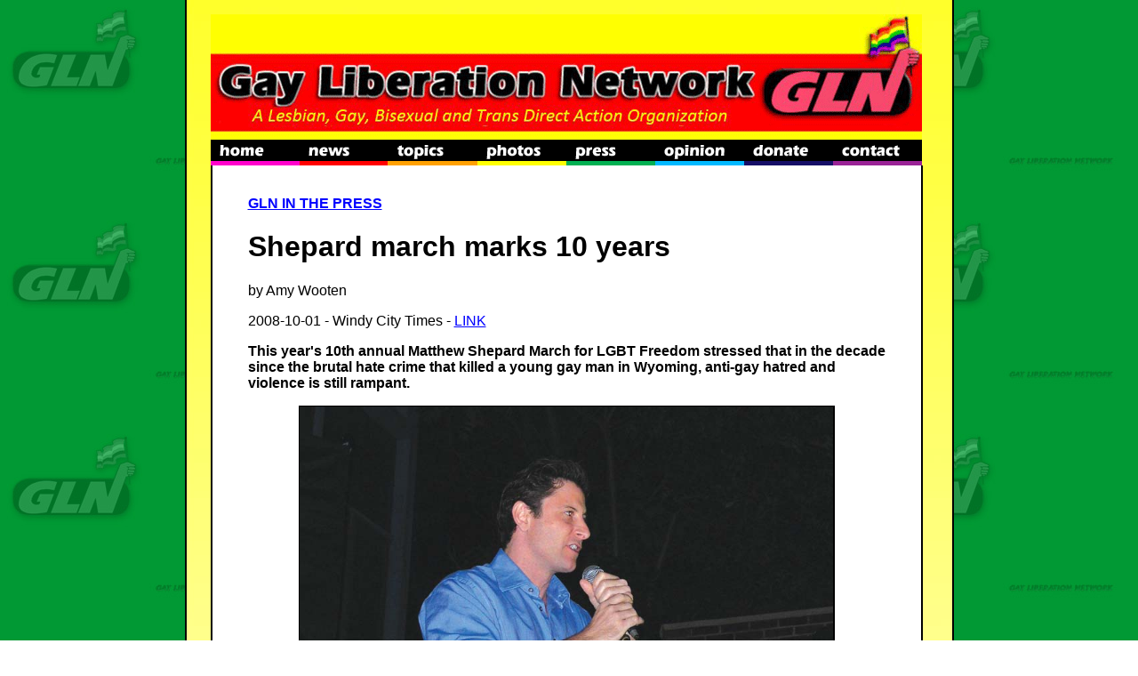

--- FILE ---
content_type: text/html
request_url: https://www.gayliberation.net/press/2008/1001wct_shepard.html
body_size: 14490
content:
<HTML>
<HEAD>
<TITLE>Shepard march marks 10 years</TITLE>
		<META HTTP-EQUIV="Content-Type" CONTENT="text/html; charset=iso-8859-1">
		<meta name="organization" content="GLN - Gay Liberation Network, a Lesbian, Gay, Bisexual and Transgendered Direct Action Group (former Chicago Anti-Bashing Network)">
		<meta name="description" content="We will actively seek out and work with individuals and organizations in other communities to assist them in responding to hate crimes which target them. Only by the active involvement of grass roots people from all communities can we isolate the bigots and thus lessen hate crimes.">
		<meta name="keywords" content="gay bashing, gay rights, hate crimes, police brutality, anti-war, protest, activist, Chicago, boystown, Halsted Street, Andersonville, Lakeview, Wrigleyville, Matthew Shepard, lesbian rights, transgender, gender identity, bisexual, marriage equality, gay marriage, queer resources, peace march, liberation, action, glbt community">
		<style type="text/css" media="screen"><!--
element { font-family: "Bodoni MT" }
.box   { border-style: solid; border-width: 1px 2px 3px 1px; border-color: black }
.sides  { border-right: 2px inset black; border-left: 2px inset black }
.cup { border-right: 2px inset black; border-bottom: 2px inset black; border-left: 2px inset black }
.vise { border-top: 2px solid black; border-bottom: 2px solid black }
.boldpink  { color: fuchsia; font-weight: bold; font-family: Arial, Helvetica, Geneva, Swiss, SunSans-Regular }
--></style>
		<style type="text/css">
body {
scrollbar-arrow-color: FFFF00;
scrollbar-base-color: 000000;
scrollbar-dark-shadow-color: #000000;
scrollbar-track-color: AAAAAA;
scrollbar-face-color: EE0000;
scrollbar-shadow-color: 000000;
scrollbar-highlight-color: FFFFFF;
scrollbar-3d-light-color: BBBBBB;
}
</style>
		<csscriptdict import>
			<script type="text/javascript" src="../../GeneratedItems/CSScriptLib.js"></script>
		</csscriptdict>
		<csactiondict>
			<script type="text/javascript"><!--
var preloadFlag = false;
function preloadImages() {
	if (document.images) {
		over_top_02 = newImage(/*URL*/'../../images/top_02-over.gif');
		over_top_03 = newImage(/*URL*/'../../images/top_03-over.gif');
		over_top_04 = newImage(/*URL*/'../../images/top_04-over.gif');
		over_top_05 = newImage(/*URL*/'../../images/top_05-over.gif');
		over_top_06 = newImage(/*URL*/'../../images/top_06-over.gif');
		over_top_07 = newImage(/*URL*/'../../images/top_07-over.gif');
		over_top_08 = newImage(/*URL*/'../../images/top_08-over.gif');
		over_top_09 = newImage(/*URL*/'../../images/top_09-over.gif');
		preloadFlag = true;
	}
}

// --></script>
		</csactiondict>
	</HEAD>
<BODY onload="preloadImages();" background="../../images/gln_green_background.jpg" text="black" link="blue" vlink="#ff00ff" alink="red" LEFTMARGIN=0 TOPMARGIN=0 MARGINWIDTH=0 MARGINHEIGHT=0>
		<div align="center">
			<table class="cup" width="865" border="0" cellspacing="0" cellpadding="0" background="../../images/background.jpg" cool gridx="16" gridy="16" height="2533" showgridx showgridy usegridx usegridy>
				<tr height="16">
					<td width="32" height="2532" rowspan="4"></td>
					<td width="800" height="16" colspan="2"></td>
					<td width="32" height="2532" rowspan="4"></td>
					<td width="1" height="16"><spacer type="block" width="1" height="16"></td>
				</tr>
				<tr height="170">
					<td cslocked content csheight="170" width="800" height="170" colspan="2" valign="top" xpos="32">
						<table width=800 border=0 cellpadding=0 cellspacing=0>
							<tr>
								<td colspan=8><img src="../../images/top_01.gif" width=800 height=141 alt=""></td>
							</tr>
							<tr>
								<td><a title="home" href="../../home.html" onmouseover="changeImages('top_02', '../../images/top_02-over.gif'); return true;" onmouseout="changeImages('top_02', '../../images/top_02.gif'); return true;"><img name="top_02" src="../../images/top_02.gif" width=100 height=29 border=0 alt="home"></a></td>
								<td><a title="news" href="../../gln_news.html" onmouseover="changeImages('top_03', '../../images/top_03-over.gif'); return true;" onmouseout="changeImages('top_03', '../../images/top_03.gif'); return true;"><img name="top_03" src="../../images/top_03.gif" width=99 height=29 border=0 alt="news"></a></td>
								<td><a title="topics" href="../../gln_topics.html" onmouseover="changeImages('top_04', '../../images/top_04-over.gif'); return true;" onmouseout="changeImages('top_04', '../../images/top_04.gif'); return true;"><img name="top_04" src="../../images/top_04.gif" width=101 height=29 border=0 alt="topics"></a></td>
								<td><a title="photos" onmouseover="changeImages( /*CMP*/'top_05',/*URL*/'../../images/top_05-over.gif');return true" onmouseout="changeImages( /*CMP*/'top_05',/*URL*/'../../images/top_05.gif');return true" href="../../gln_photos.html"><img name="top_05" src="../../images/top_05.gif" width=100 height=29 border=0 alt="photos"></a></td>
								<td><a title="press" href="../../gln_press.html" onmouseover="changeImages('top_06', '../../images/top_06-over.gif'); return true;" onmouseout="changeImages('top_06', '../../images/top_06.gif'); return true;"><img name="top_06" src="../../images/top_06.gif" width=100 height=29 border=0 alt="press"></a></td>
								<td><a title="opinion" href="../../gln_opinion.html" onmouseover="changeImages('top_07', '../../images/top_07-over.gif'); return true;" onmouseout="changeImages('top_07', '../../images/top_07.gif'); return true;"><img name="top_07" src="../../images/top_07.gif" width=100 height=29 border=0 alt="opinion"></a></td>
								<td><a title="donate" href="../../donate.html" onmouseover="changeImages('top_08', '../../images/top_08-over.gif'); return true;" onmouseout="changeImages('top_08', '../../images/top_08.gif'); return true;"><img name="top_08" src="../../images/top_08.gif" width=100 height=29 border=0 alt="donate"></a></td>
								<td><a title="contact" onmouseover="changeImages( /*CMP*/'top_09',/*URL*/'../../images/top_09-over.gif');return true" onmouseout="changeImages( /*CMP*/'top_09',/*URL*/'../../images/top_09.gif');return true" href="../../contact.html"><img name="top_09" src="../../images/top_09.gif" width=100 height=29 border=0 alt="contact"></a></td>
							</tr>
						</table>
					</td>
					<td width="1" height="170"><spacer type="block" width="1" height="170"></td>
				</tr>
				<tr height="2283">
					<td class="cup" bgcolor="white" content csheight="2283" width="797" height="2283" valign="top" xpos="32">
						<div align="left">
							<blockquote>
								<br>
								<p><font face="Arial,Helvetica,Geneva,Swiss,SunSans-Regular"><a href="../../gln_press.html"><b>GLN IN THE PRESS</b></a></font></p>
								<h1><font face="Arial,Helvetica,Geneva,Swiss,SunSans-Regular">Shepard march marks 10 years</font></h1>
								<p><font face="Arial,Helvetica,Geneva,Swiss,SunSans-Regular">by Amy Wooten</font></p>
								<p><font face="Arial,Helvetica,Geneva,Swiss,SunSans-Regular">2008-10-01 - Windy City Times - <a href="http://www.windycitymediagroup.com/gay/lesbian/news/ARTICLE.php?AID=19480" target="_blank">LINK</a></font></p>
								<p><font face="Arial,Helvetica,Geneva,Swiss,SunSans-Regular"><b>This year's 10th annual Matthew Shepard March for LGBT Freedom stressed that in the decade since the brutal hate crime that killed a young gay man in Wyoming, anti-gay hatred and violence is still rampant.</b></font></p>
							</blockquote>
						</div>
						<div align="center">
							<blockquote>
								<p><font size="2" face="Arial,Helvetica,Geneva,Swiss,SunSans-Regular"><img class="box" src="1001wct_msm/Wayne_Besen-color.jpg" alt="" width="600" height="512" border="0"></font></p>
								<p><font size="2" face="Arial,Helvetica,Geneva,Swiss,SunSans-Regular"><b>Wayne Besen spoke Saturday. Photo by Amy Wooten.</b></font></p>
								<p><font size="2" face="Arial,Helvetica,Geneva,Swiss,SunSans-Regular"><img class="box" src="1001wct_msm/P9270075.jpg" alt="" width="600" height="450" border="0"></font></p>
								<p><font size="2" face="Arial,Helvetica,Geneva,Swiss,SunSans-Regular"><b>This marcher was one of many who participated Saturday. Photo by Amy Wooten.</b></font></p>
								<p><font size="2" face="Arial,Helvetica,Geneva,Swiss,SunSans-Regular"><img class="box" src="1001wct_msm/MatthewShepard.jpg" alt="" width="600" height="401" border="0"></font></p>
								<blockquote>
									<p><font size="2" face="Arial,Helvetica,Geneva,Swiss,SunSans-Regular"><b>About Face Theatre will hold a benefit reading of The Laramie Project, which deals with reactions to the murder of Matthew Shepard ( above ) .</b></font></p>
								</blockquote>
							</blockquote>
						</div>
						<div align="left">
							<blockquote>
								<p><font color="#0000ee" face="Arial,Helvetica,Geneva,Swiss,SunSans-Regular"><b>'A lot of people think that a hate crime is just something that happened 10 years ago in the state of Wyoming,'</b></font><font face="Arial,Helvetica,Geneva,Swiss,SunSans-Regular"> said <span class="boldpink">Gay Liberation Network</span> co-founder <span class="boldpink">Andy Thayer</span> at a rally before the march down the streets of Lakeview. </font><font color="#0000ee" face="Arial,Helvetica,Geneva,Swiss,SunSans-Regular"><b>'Gay-bashing is something that is alive and well, even in the city of Chicago.'</b></font></p>
								<p><font face="Arial,Helvetica,Geneva,Swiss,SunSans-Regular">Those present stressed that although LGBT people have taken some steps forward, not much has changed in terms of anti-gay violence and hatred.</font></p>
								<p><font face="Arial,Helvetica,Geneva,Swiss,SunSans-Regular">The event's keynote speaker, Truth Wins Out Executive Director Wayne Besen, pointed out the continued presence of homophobia. An example, he said, is the Chicago-based Museum of Broadcast Communications' decision to honor Focus on the Family's James Dobson this fall.</font></p>
								<p><font face="Arial,Helvetica,Geneva,Swiss,SunSans-Regular">During the rally, Besen encouraged those present to join a Nov. 8 protest against the Musuem of Broadcast Communications. He also announced the launch of a new Web site,  <a href="http://www.dumpdobson.com/" target="_blank">www.DumpDobson.com</a> , that will contain information and a petition calling for the museum to stop their plans to honor Dobson.</font></p>
								<p><font face="Arial,Helvetica,Geneva,Swiss,SunSans-Regular">Besen also stressed that hate crimes happen every day, and they don't just impact the victims, but the entire LGBT community. Hate crimes keep the LGBT community fearful, Besen said, and keep us from doing everyday things such as holding our partner's hand while riding on public transportation.</font></p>
								<p><font face="Arial,Helvetica,Geneva,Swiss,SunSans-Regular">'These are the day to day indignities we face as a community,' Besen said. 'They affect us every single day.'</font></p>
								<p><font face="Arial,Helvetica,Geneva,Swiss,SunSans-Regular">Other featured speakers included Radio Arte's Tania Unzueta and national lecturer Greg Baird, both of whom encouraged the crowd to talk with each other and other communities in order to better understand the issues impacting the LGBT community as a whole, from immigration to gay-bashing.</font></p>
								<p><font face="Arial,Helvetica,Geneva,Swiss,SunSans-Regular">'Unplug your iPod once in a while and have a conversation with somebody,' Baird said. 'You'll be amazed at what you will hear.'</font></p>
								<p><br>
								</p>
							</blockquote>
						</div>
					</td>
					<td width="3" height="2346" rowspan="2"></td>
					<td width="1" height="2283"><spacer type="block" width="1" height="2283"></td>
				</tr>
				<tr height="63">
					<td width="797" height="63"></td>
					<td width="1" height="63"><spacer type="block" width="1" height="63"></td>
				</tr>
				<tr height="1" cntrlrow>
					<td width="32" height="1"><spacer type="block" width="32" height="1"></td>
					<td width="797" height="1"><spacer type="block" width="797" height="1"></td>
					<td width="3" height="1"><spacer type="block" width="3" height="1"></td>
					<td width="32" height="1"><spacer type="block" width="32" height="1"></td>
					<td width="1" height="1"></td>
				</tr>
			</table>
			<table width="803" border="0" cellspacing="0" cellpadding="0" cool gridx="16" gridy="16" height="238" showgridx showgridy usegridx usegridy>
				<tr height="237">
					<td width="71" height="237"></td>
					<td content csheight="182" width="672" height="237" valign="top" xpos="71">
						<div align="center">
							<div align="center">
								<div align="center">
									<div align="center">
										<div align="center">
											<p><br>
											</p>
										</div>
									</div>
									<p><font size="1">FAIR USE NOTICE<br>
										</font></p>
									<p><font size="1">This site contains copyrighted material the use of which has not always been specifically authorized by the copyright owner. We are making such material available in our efforts to advance understanding of environmental, political, human rights, economic, democracy, scientific, and social justice issues, etc. We believe this constitutes a 'fair use' of any such copyrighted material as provided for in section 107 of the US Copyright Law. In accordance with Title 17 U.S.C. Section 107, the material on this site is distributed without profit to those who have expressed a prior interest in receiving the included information for research and educational purposes. For more information go to: <a href="http://www4.law.cornell.edu/uscode/17/107.html" target="_blank">http://www.law.cornell.edu/uscode/17/107.shtml</a>. If you wish to use copyrighted material from this site for purposes of your own that go beyond 'fair use', you must obtain permission from the copyright owner.<br>
										</font></p>
									<p><font size="1"><br>
										</font></p>
								</div>
							</div>
						</div>
					</td>
					<td width="59" height="237"></td>
					<td width="1" height="237"><spacer type="block" width="1" height="237"></td>
				</tr>
				<tr height="1" cntrlrow>
					<td width="71" height="1"><spacer type="block" width="71" height="1"></td>
					<td width="672" height="1"><spacer type="block" width="672" height="1"></td>
					<td width="59" height="1"><spacer type="block" width="59" height="1"></td>
					<td width="1" height="1"></td>
				</tr>
			</table>
		</div>
	</BODY>
</HTML>

